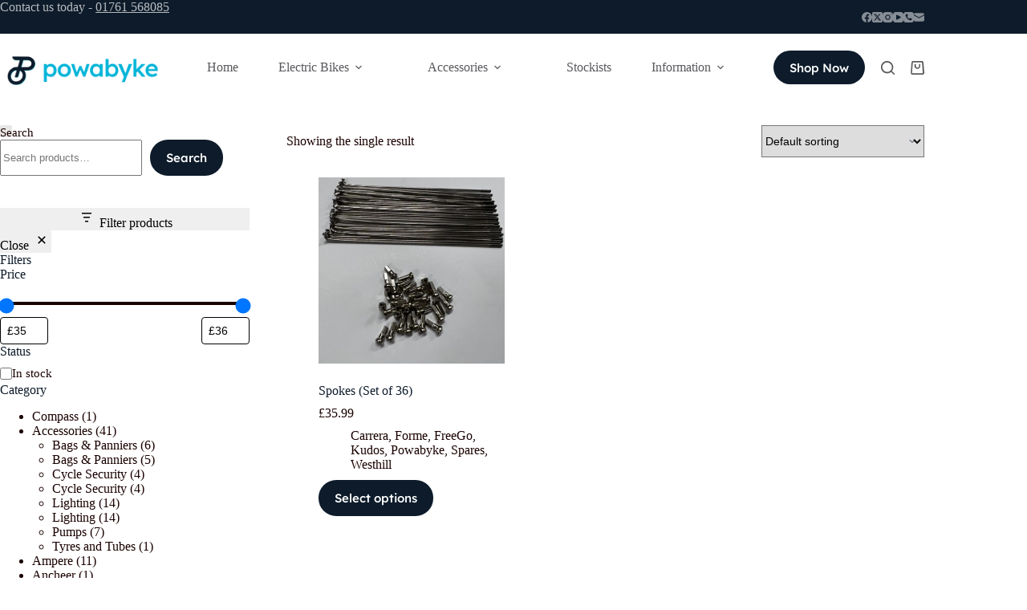

--- FILE ---
content_type: text/css
request_url: https://powabyke.com/wp-content/litespeed/css/7eab212231a5d6852c58720bfaeffd36.css?ver=03e9f
body_size: 11091
content:
@font-face{font-family:"woo";src:url(/wp-content/themes/blocksy/static/fonts/woo.woff2) format("woff2");font-weight:400;font-style:normal;font-display:swap}.price,.ct-product-sku{color:var(--theme-text-color)}.sale-price{display:inline-flex;flex-wrap:wrap;align-items:center;justify-content:center;column-gap:5px;text-decoration:inherit}.sale-price del{order:2;font-size:80%}.clear{clear:both}.woo-listing-top{display:flex;align-items:center;gap:13px}.woo-listing-top:not(:empty){margin-bottom:25px}.woo-listing-top .woocommerce-result-count{margin-bottom:0;color:var(--theme-text-color)}.woo-listing-top .woocommerce-ordering{display:flex;align-items:center;justify-content:center;margin-inline-start:auto;position:relative}.woo-listing-top .woocommerce-ordering select{font-size:14px;height:40px;cursor:pointer}@media(max-width:689.98px){.woo-listing-top .woocommerce-ordering select{color:#fff0;width:34px;height:34px;padding:0;-webkit-user-select:none;user-select:none;background-image:none}}.woo-listing-top .woocommerce-ordering .ct-sort-icon{position:absolute;pointer-events:none}.onsale,.out-of-stock-badge,[class*=ct-woo-badge-]{display:inline-flex;align-items:center;justify-content:center;z-index:1;position:var(--has-container,absolute);top:var(--has-container,var(--badge-top,15px));inset-inline-start:var(--has-container,var(--badge-left,15px));height:var(--badge-height,28px);min-width:var(--badge-min-width,55px);border-radius:var(--badge-radius,0);padding:var(--badge-padding,5px 10px);text-align:center;color:var(--badge-text-color,#fff);background-color:var(--badge-background-color,var(--theme-palette-color-1))}.onsale[data-shape=type-2],.out-of-stock-badge[data-shape=type-2],[class*=ct-woo-badge-][data-shape=type-2]{--badge-radius:3px}.onsale[data-shape=type-3],.out-of-stock-badge[data-shape=type-3],[class*=ct-woo-badge-][data-shape=type-3]{aspect-ratio:1/1;--badge-radius:200px;--badge-height:48px;--badge-min-width:auto;--badge-padding:5px 7px}.product-entry-wrapper{position:relative;--badge-top:20px;--badge-left:20px}@media(max-width:689.98px){.thumbs-left .product-entry-wrapper{--badge-left:20px}}@media(min-width:690px){.thumbs-left .product-entry-wrapper{--badge-left:calc(var(--thumbs-width) + var(--thumbs-spacing, 15px) + 20px)}}table.shop_table{margin-bottom:2em;--theme-table-padding:1em 0.7em;--theme-table-border-width:0;--theme-table-font-size:15px}table.shop_table tr{--theme-table-border-width:0 0 1px 0;--theme-table-border-style:dashed}table.shop_table tr>*:first-child{padding-inline-start:0}table.shop_table tr>*:last-child{padding-inline-end:0}table.shop_table th{vertical-align:top;text-align:initial}table.shop_table thead th{--theme-table-border-width:0 0 2px 0;--theme-table-border-style:solid;color:var(--theme-headings-color)}table.shop_table tfoot td{font-weight:600}table.shop_table a{font-weight:500;--theme-link-initial-color:var(--theme-text-color)}table.shop_table ul:last-child,table.shop_table ol:last-child{margin-bottom:0}.shop_table tfoot tr:last-child,.cart_totals table tr:last-child,.woocommerce-cart-form__contents tbody tr:last-child{--theme-table-border-width:0}@media(max-width:689.98px){table.shop_table_responsive{--theme-table-padding:1em 0}table.shop_table_responsive thead{display:none}table.shop_table_responsive tbody th{display:none}table.shop_table_responsive tbody td{display:block;text-align:right}table.shop_table_responsive tbody td[data-title]:before{content:attr(data-title) ": ";display:table;float:left;font-size:14px;font-weight:600}table.shop_table_responsive tbody td.order-actions:before{display:none}table.my_account_orders tbody tr:not(:last-child) td:last-child{--theme-table-border-style:solid;--theme-table-border-width:0 0 2px 0}}.shop_table .shipping{--theme-table-text-align:start}.shop_table .shipping td{padding-inline-start:0}.shop_table .shipping td .ct-shipping-heading{font-weight:600;margin-bottom:15px}.shop_table .shipping form button{width:100%}.shop_table .shipping p:last-of-type{margin-bottom:0}ul#shipping_method{clear:both;list-style:none;padding-inline-start:0}ul#shipping_method li:not(:last-child){margin-bottom:10px}[class*=add_to_cart_button].loading{position:relative;gap:.5em}[class*=add_to_cart_button].loading:after{content:"";width:var(--theme-button-spinner-size,16px);height:var(--theme-button-spinner-size,16px);background-color:currentColor;animation:spin 1s linear infinite;-webkit-mask:url("data:image/svg+xml,%3Csvg xmlns='http://www.w3.org/2000/svg' viewBox='0 0 24 24'%3E%3Ccircle cx='12' cy='12' r='10' opacity='0.2' fill='none' stroke='currentColor' stroke-miterlimit='10' stroke-width='2.5'/%3E%3Cpath d='m12,2c5.52,0,10,4.48,10,10' fill='none' stroke='currentColor' stroke-linecap='round' stroke-miterlimit='10' stroke-width='2.5'/%3E%3C/svg%3E") center no-repeat}span.select2-container .select2-selection--single,span.select2-container .select2-selection--multiple{border-radius:var(--has-classic-forms,var(--theme-form-field-border-radius,3px));background-color:var(--has-classic-forms,var(--theme-form-field-background-initial-color));border:var(--theme-form-field-border-width,1px) var(--theme-form-field-border-style,solid) var(--theme-form-field-border-initial-color)}span.select2-container .select2-selection--single .select2-selection__rendered,span.select2-container .select2-selection--multiple .select2-selection__rendered{color:var(--theme-form-text-initial-color,var(--theme-text-color));padding:var(--has-classic-forms,var(--theme-form-field-padding,0 15px))}span.select2-container .select2-selection--single{display:flex;align-items:center;height:var(--theme-form-field-height,40px)}span.select2-container .select2-selection--single .select2-selection__rendered{width:100%;padding-inline-end:30px}span.select2-container .select2-selection--single .select2-selection__arrow{inset-inline-end:8px;height:calc(var(--theme-form-field-height, 40px) - 2px)}span.select2-container .select2-selection--single .select2-selection__arrow b{border-top-color:var(--theme-form-text-initial-color,var(--theme-text-color))}span.select2-container .select2-selection--multiple .select2-selection__rendered{display:flex;flex-wrap:wrap;align-items:center;gap:4px;min-height:var(--theme-form-field-height,40px);padding-block:6px}span.select2-container .select2-selection--multiple .select2-selection__rendered .select2-selection__choice{margin:0;font-size:14px;line-height:1.5}span.select2-container .select2-selection--multiple .select2-selection__rendered .select2-search__field{margin:0;height:auto}span.select2-container.select2-container--open .select2-selection--single,span.select2-container.select2-container--open .select2-selection--multiple{background-color:var(--has-classic-forms,var(--theme-form-select-background-initial-color,#fff))}span.select2-container.select2-container--open .select2-selection--single .select2-selection__arrow b,span.select2-container.select2-container--open .select2-selection--multiple .select2-selection__arrow b{border-bottom-color:var(--theme-form-text-initial-color,var(--theme-text-color))}span.select2-dropdown{color:var(--form-field-select-initial-color,var(--theme-text-color));background-color:var(--theme-form-select-background-initial-color,#fff);border-radius:var(--has-classic-forms,var(--theme-form-field-border-radius,3px));border:var(--theme-form-field-border-width,1px) var(--theme-form-field-border-style,solid) var(--theme-form-field-border-initial-color)}span.select2-dropdown.select2-dropdown--below{box-shadow:0 15px 30px -5px rgb(0 0 0 / .05)}span.select2-dropdown .select2-search--dropdown{padding:12px}span.select2-dropdown .select2-search--dropdown .select2-search__field{height:35px;padding:var(--has-classic-forms,0 10px);border-radius:var(--has-classic-forms,2px);border:var(--theme-form-field-border-width,1px) solid var(--theme-form-field-border-initial-color)}span.select2-dropdown .select2-search--dropdown .select2-search__field:focus{border-color:var(--theme-form-select-background-active-color,var(--theme-palette-color-1))}span.select2-dropdown .select2-results__option{margin:0;padding:8px 12px}span.select2-dropdown .select2-results__option[aria-selected=true],span.select2-dropdown .select2-results__option[data-selected=true]{background-color:rgb(0 0 0 / .03)}span.select2-dropdown .select2-results__option.select2-results__option--highlighted[aria-selected],span.select2-dropdown .select2-results__option.select2-results__option--highlighted[data-selected]{color:var(--form-field-select-active-color,#fff);background-color:var(--theme-form-select-background-active-color,var(--theme-palette-color-1))}.form-row label{display:block;font-weight:500}.form-row .required{color:red;font-weight:700;text-decoration:none}.form-row textarea{display:block}.form-row select{width:100%}.form-row:before,.form-row:after{content:"";display:table}.form-row:after{clear:both}.form-row-wide{clear:both}@media(min-width:690px){.form-row-first,.form-row-last{width:48%;overflow:visible}.form-row-first{float:left}.form-row-last{float:right}}.demo_store{font-size:15px;color:var(--theme-text-color);margin:0;padding-block:13px;padding-inline:30px 60px;background-color:var(--background-color)}.demo_store:before{display:inline-block;font-family:"woo";font-size:17px;font-weight:700;content:"";margin-inline-end:15px}@media(max-width:689.98px){.demo_store:before{display:none!important}}.demo_store .woocommerce-store-notice__dismiss-link{position:absolute;top:calc(50% - 15px);inset-inline-end:30px;width:30px;height:30px;font-size:0;border-radius:100%;background:rgb(0 0 0 / .07)}.demo_store .woocommerce-store-notice__dismiss-link:before{display:flex;align-items:center;justify-content:center;content:"×";font-size:17px;color:var(--theme-text-color)}.demo_store .woocommerce-store-notice__dismiss-link:hover{background:rgb(0 0 0 / .1)}.demo_store[data-position=top]{position:relative}.demo_store[data-position=bottom]{position:fixed;z-index:120;inset-inline:var(--theme-frame-size,0);bottom:var(--theme-frame-size,0)}.woocommerce-order h2{font-size:18px}.woocommerce-order p{font-size:15px}.woocommerce-thankyou-order-details{position:relative;list-style:none;padding:0;margin-bottom:.5em;border:1px solid var(--theme-border-color)}@media(min-width:690px){.woocommerce-thankyou-order-details{display:grid;grid-template-columns:repeat(2,1fr)}}.woocommerce-thankyou-order-details li{padding:1em 1.3em;margin-bottom:-1px;border-bottom:1px solid var(--theme-border-color)}@media(min-width:690px){.woocommerce-thankyou-order-details li:nth-child(odd){border-inline-end:1px solid var(--theme-border-color)}}.woocommerce-thankyou-order-details li strong{display:block}.woocommerce-customer-details{margin-top:2em}.woocommerce-customer-details .col2-set{display:grid}@media(max-width:689.98px){.woocommerce-customer-details .col2-set{grid-row-gap:2em}}@media(min-width:690px){.woocommerce-customer-details .col2-set{grid-template-columns:repeat(2,1fr);grid-column-gap:30px}}.woocommerce-customer-details address{font-size:15px;padding:1.5em;border-radius:5px;border:1px dashed var(--theme-border-color)}.woocommerce-customer-details address p:last-child{margin-bottom:0}.wc-item-meta{margin-top:5px}.wc-item-meta li p{display:inline-block;margin-bottom:0}[class*=ct-dynamic-count]{display:flex;align-items:center;justify-content:center;position:absolute;z-index:1;top:-9px;inset-inline-end:-9px;min-width:16px;cursor:pointer;height:16px;padding:0 3px;font-size:10px;font-weight:600;font-style:normal;border-radius:10px;color:var(--theme-cart-badge-text,#fff);background:var(--theme-cart-badge-background,var(--theme-palette-color-1))}[class*=ct-dynamic-count][data-count="0"]{display:none}@media(prefers-reduced-motion:no-preference){a.ct-added [class*=ct-dynamic-count]{animation:.6s ease-in-out .12s normal both 1 bounce-in}}.ct-product-brands{display:flex;align-items:center;justify-content:var(--horizontal-alignment);flex-wrap:wrap;gap:var(--product-brands-gap,10px);--theme-link-initial-color:var(--theme-text-color)}.ct-product-brands .ct-media-container{flex:0 0 var(--product-brand-logo-size,60px);max-width:var(--product-brand-logo-size,60px)}.ct-header-cart [data-price=no] .amount{display:none}.ct-header-cart[data-cart=hide-empty]:has([data-count="0"]){display:none}.woocommerce-page .wc-block-components-notice-banner{margin:0 0 2rem 0}.woocommerce-page .wc-block-components-notice-banner:is(.is-info,.is-error,.is-success){border:none;color:var(--theme-text-color);background-color:var(--background-color)}.woocommerce-page .wc-block-components-notice-banner:is(.is-info,.is-error,.is-success) svg{fill:var(--theme-button-text-initial-color);background-color:var(--theme-button-background-initial-color)}.woocommerce-page .wc-block-components-notice-banner .wc-block-components-notice-banner__content .wc-forward{color:inherit!important;line-height:unset;font-weight:unset;text-decoration-line:unset;margin-inline-end:5px;padding:unset;min-height:unset;background-color:unset}.woocommerce-notices-wrapper{margin-inline:auto;width:var(--theme-container-width);max-width:var(--theme-block-max-width)}.woocommerce-info,.woocommerce-error,.woocommerce-message,.woocommerce-thankyou-order-received{display:flex;position:relative;font-size:15px;color:var(--theme-text-color);padding:10px;min-height:60px;clear:both;border-radius:5px;margin-bottom:2rem;background:var(--background-color);--theme-link-initial-color:var(--theme-text-color)}@media(max-width:479.98px){.woocommerce-info,.woocommerce-error,.woocommerce-message,.woocommerce-thankyou-order-received{align-items:flex-start;flex-direction:column;padding:15px}}@media(min-width:480px){.woocommerce-info,.woocommerce-error,.woocommerce-message,.woocommerce-thankyou-order-received{align-items:center;padding-inline-start:55px}}.woocommerce-info li,.woocommerce-error li,.woocommerce-message li,.woocommerce-thankyou-order-received li{width:100%;margin-bottom:.3em}.woocommerce-info .button,.woocommerce-info .showlogin,.woocommerce-info .restore-item,.woocommerce-error .button,.woocommerce-error .showlogin,.woocommerce-error .restore-item,.woocommerce-message .button,.woocommerce-message .showlogin,.woocommerce-message .restore-item,.woocommerce-thankyou-order-received .button,.woocommerce-thankyou-order-received .showlogin,.woocommerce-thankyou-order-received .restore-item{order:2;--theme-button-font-size:14px;--theme-button-min-height:40px;--theme-button-padding:5px 15px}@media(max-width:479.98px){.woocommerce-info .button,.woocommerce-info .showlogin,.woocommerce-info .restore-item,.woocommerce-error .button,.woocommerce-error .showlogin,.woocommerce-error .restore-item,.woocommerce-message .button,.woocommerce-message .showlogin,.woocommerce-message .restore-item,.woocommerce-thankyou-order-received .button,.woocommerce-thankyou-order-received .showlogin,.woocommerce-thankyou-order-received .restore-item{margin-top:10px!important}}@media(min-width:480px){.woocommerce-info .button,.woocommerce-info .showlogin,.woocommerce-info .restore-item,.woocommerce-error .button,.woocommerce-error .showlogin,.woocommerce-error .restore-item,.woocommerce-message .button,.woocommerce-message .showlogin,.woocommerce-message .restore-item,.woocommerce-thankyou-order-received .button,.woocommerce-thankyou-order-received .showlogin,.woocommerce-thankyou-order-received .restore-item{margin-inline-start:auto!important}}.woocommerce-info:before,.woocommerce-error:before,.woocommerce-message:before,.woocommerce-thankyou-order-received:before{position:absolute;width:18px;height:18px;font-family:"woo";content:"";font-size:18px;line-height:18px;opacity:.9}@media(max-width:479.98px){.woocommerce-info:before,.woocommerce-error:before,.woocommerce-message:before,.woocommerce-thankyou-order-received:before{display:none}}@media(min-width:480px){.woocommerce-info:before,.woocommerce-error:before,.woocommerce-message:before,.woocommerce-thankyou-order-received:before{top:21px;inset-inline-start:20px}}.woocommerce-info:after,.woocommerce-error:after,.woocommerce-message:after,.woocommerce-thankyou-order-received:after{display:table;content:"";clear:both}.woocommerce ul.woocommerce-error{flex-direction:column;justify-content:center;margin-bottom:2rem}.woocommerce ul.woocommerce-error li{display:flex;align-items:center;flex-wrap:wrap;gap:.3em}div.quantity{position:relative;display:inline-block;width:var(--quantity-width,70px);height:var(--quantity-height,55px)}div.quantity input[type=number]{font-weight:500;text-align:center;max-width:initial;height:inherit;border-radius:var(--theme-form-field-border-radius,3px)!important;--theme-form-font-size:0.9em;--theme-form-field-height:100%;--theme-form-field-border-style:solid;--theme-form-field-border-initial-color:var(--quantity-initial-color, var(--theme-button-background-initial-color));--theme-form-field-background-initial-color:transparent}div.quantity[data-type] input[type=number]{-moz-appearance:textfield}div.quantity[data-type] input[type=number]::-webkit-inner-spin-button,div.quantity[data-type] input[type=number]::-webkit-outer-spin-button{-webkit-appearance:none}div.quantity .ct-increase,div.quantity .ct-decrease{display:flex;align-items:center;justify-content:center;position:absolute;z-index:1;cursor:pointer;-webkit-user-select:none;user-select:none;color:var(--quantity-arrows-initial-color,#fff);background:var(--quantity-initial-color,var(--theme-button-background-initial-color));transition:all .12s cubic-bezier(.455,.03,.515,.955)}div.quantity .ct-increase:before,div.quantity .ct-decrease:before{font-family:"woo";font-weight:400;line-height:normal}div.quantity .ct-increase:hover,div.quantity .ct-decrease:hover{color:var(--quantity-arrows-hover-color,#fff);background:var(--quantity-hover-color,var(--theme-button-background-hover-color))}div.quantity .ct-increase~input[type=number]:focus,div.quantity .ct-decrease~input[type=number]:focus{border-color:var(--quantity-initial-color,var(--theme-button-background-initial-color));box-shadow:0 0 0 1px var(--quantity-initial-color,var(--theme-button-background-initial-color))}div.quantity.hidden{display:none}.quantity[data-type=type-1]{width:var(--quantity-width,100px)}.quantity[data-type=type-1] input[type=number]{padding-block:0;padding-inline-start:5px;padding-inline-end:calc(25% + 3px);border-width:1px;border-inline-end-width:0}.quantity[data-type=type-1] .ct-increase,.quantity[data-type=type-1] .ct-decrease{inset-inline-end:0;border-radius:0;width:25%;max-width:25px}.quantity[data-type=type-1] .ct-increase:before,.quantity[data-type=type-1] .ct-decrease:before{content:"";font-size:calc(var(--quantity-height, 55px)/6.7)}.quantity[data-type=type-1] .ct-increase{top:0;height:calc(50% - 1px);border-start-end-radius:var(--theme-form-field-border-radius,3px)}.quantity[data-type=type-1] .ct-decrease{bottom:0;height:50%;border-end-end-radius:var(--theme-form-field-border-radius,3px)}.quantity[data-type=type-1] .ct-decrease:before{transform:scale(1,-1)}.quantity[data-type=type-2]{width:var(--quantity-width,130px)}.quantity[data-type=type-2] input[type=number]{border-width:1px;padding-block:0;padding-inline:calc(var(--quantity-height, 55px)/1.8 + 9%)}.quantity[data-type=type-2] .ct-increase,.quantity[data-type=type-2] .ct-decrease{top:calc(50% - var(--quantity-height, 55px)/3.6);width:calc(var(--quantity-height, 55px)/1.8);height:calc(var(--quantity-height, 55px)/1.8);border-radius:var(--theme-form-field-border-radius,3px);--quantity-initial-color:transparent}.quantity[data-type=type-2] .ct-increase:before,.quantity[data-type=type-2] .ct-decrease:before{margin-top:2px;font-size:calc(var(--quantity-height, 55px)/5.5)}.quantity[data-type=type-2] .ct-increase{inset-inline-end:9%}.quantity[data-type=type-2] .ct-increase:before{content:""}.quantity[data-type=type-2] .ct-decrease{inset-inline-start:9%}.quantity[data-type=type-2] .ct-decrease:before{content:""}@media(max-width:479.98px){.cart_item .product-mobile-actions .quantity[data-type=type-2],.mini_cart_item .ct-product-actions .quantity[data-type=type-2],table.shop_table .ct-checkout-cart-item .quantity[data-type=type-2]{--quantity-width:80px;--quantity-height:38px}}.shop_table .quantity{font-size:14px;--quantity-height:40px}.shop_table .quantity[data-type=type-1]{--quantity-width:70px}.shop_table .quantity[data-type=type-2]{--quantity-width:100px}.cart_totals.processing>*,.ct-cart-content.processing>*,.woocommerce-checkout.processing>*,.woocommerce-cart-form.processing>*,.woocommerce-mini-cart-item.processing>*{pointer-events:none;opacity:.2;transition:opacity .25s ease}.cart_totals .blockUI,.ct-cart-content .blockUI,.woocommerce-checkout .blockUI,.woocommerce-cart-form .blockUI,.woocommerce-mini-cart-item .blockUI{background:#fff0!important}.cart_totals .blockOverlay,.woocommerce-checkout .blockOverlay,.woocommerce-cart-form .blockOverlay{opacity:1!important}.cart_totals .blockOverlay:before,.woocommerce-checkout .blockOverlay:before,.woocommerce-cart-form .blockOverlay:before{content:"";position:absolute;inset:0;width:var(--overlay-loader-size,23px);height:var(--overlay-loader-size,23px);margin:auto;background-color:currentColor;-webkit-mask-image:url("data:image/svg+xml,%3Csvg xmlns='http://www.w3.org/2000/svg' width='100%' height='100%' viewBox='0 0 40 40'%3E%3Cpath opacity='.2' fill='currentColor' d='M20.201 5.169c-8.254 0-14.946 6.692-14.946 14.946 0 8.255 6.692 14.946 14.946 14.946s14.946-6.691 14.946-14.946c-.001-8.254-6.692-14.946-14.946-14.946zm0 26.58c-6.425 0-11.634-5.208-11.634-11.634 0-6.425 5.209-11.634 11.634-11.634 6.425 0 11.633 5.209 11.633 11.634 0 6.426-5.208 11.634-11.633 11.634z'%3E%3C/path%3E%3Cpath fill='currentColor' d='m26.013 10.047 1.654-2.866a14.855 14.855 0 0 0-7.466-2.012v3.312c2.119 0 4.1.576 5.812 1.566z'%3E%3CanimateTransform attributeName='transform' type='rotate' from='0 20 20' to='360 20 20' dur='0.5s' repeatCount='indefinite'%3E%3C/animateTransform%3E%3C/path%3E%3C/svg%3E");mask-image:url("data:image/svg+xml,%3Csvg xmlns='http://www.w3.org/2000/svg' width='100%' height='100%' viewBox='0 0 40 40'%3E%3Cpath opacity='.2' fill='currentColor' d='M20.201 5.169c-8.254 0-14.946 6.692-14.946 14.946 0 8.255 6.692 14.946 14.946 14.946s14.946-6.691 14.946-14.946c-.001-8.254-6.692-14.946-14.946-14.946zm0 26.58c-6.425 0-11.634-5.208-11.634-11.634 0-6.425 5.209-11.634 11.634-11.634 6.425 0 11.633 5.209 11.633 11.634 0 6.426-5.208 11.634-11.633 11.634z'%3E%3C/path%3E%3Cpath fill='currentColor' d='m26.013 10.047 1.654-2.866a14.855 14.855 0 0 0-7.466-2.012v3.312c2.119 0 4.1.576 5.812 1.566z'%3E%3CanimateTransform attributeName='transform' type='rotate' from='0 20 20' to='360 20 20' dur='0.5s' repeatCount='indefinite'%3E%3C/animateTransform%3E%3C/path%3E%3C/svg%3E")}.woocommerce-checkout>.blockOverlay{position:fixed!important}.woocommerce-password-strength{font-size:13px;font-weight:500;padding:4px 12px;margin-top:.5em}.woocommerce-password-strength.strong{background-color:#c1e1b9}.woocommerce-password-strength.good{background-color:#ffe399}.woocommerce-password-strength.short{background-color:#f1adad}.woocommerce-password-strength.bad{background-color:#fbc5a9}.woocommerce-password-hint{display:block;margin-top:.5em}[data-products]{display:grid;grid-template-columns:var(--shop-columns);grid-column-gap:var(--grid-columns-gap,30px);grid-row-gap:var(--grid-rows-gap,30px)}@media(min-width:1000px){[data-products].columns-2{--shop-columns:repeat(2, minmax(0, 1fr))}[data-products].columns-3{--shop-columns:repeat(3, minmax(0, 1fr))}[data-products].columns-4{--shop-columns:repeat(4, minmax(0, 1fr))}[data-products].columns-5{--shop-columns:repeat(5, minmax(0, 1fr))}[data-products].columns-6{--shop-columns:repeat(6, minmax(0, 1fr))}}[data-products] .product{display:flex;flex-direction:column;align-items:var(--horizontal-alignment);text-align:var(--text-horizontal-alignment);position:relative;isolation:isolate}[data-products] .product>*{margin-bottom:var(--product-element-spacing,10px)}[data-products] .product>*:last-child{margin-bottom:0}[data-products] figure{display:flex;flex-direction:column;position:relative;width:100%}[data-products] figure .ct-media-container{border-radius:var(--theme-border-radius,3px)}[data-products] :where(.woocommerce-loop-product__title,.woocommerce-loop-category__title){--theme-content-spacing:0;--theme-link-initial-color:initial}[data-products] .price{--theme-font-size:15px}[data-products] .ct-woo-card-rating{display:flex;align-items:center;gap:.5em}[data-products] .ct-woo-card-rating [class*=ct-rating]{font-size:13px}[data-products] [data-add-to-cart=auto-hide] .added{display:none}.ct-woo-card-extra,.ct-woo-card-actions{--theme-button-shadow:none;--theme-button-transform:none}.ct-woo-card-extra{position:absolute;z-index:2;--theme-icon-size:14px;--theme-icon-color:currentColor;--theme-button-border:none}[data-products=type-1] .ct-woo-card-actions{display:flex;flex-wrap:wrap;justify-content:var(--horizontal-alignment);gap:10px}[data-products=type-1] .ct-woo-card-actions[data-alignment=equal]{margin-top:auto}[data-products=type-2] .product{position:relative;display:flex;flex-direction:column;overflow:hidden;padding-inline:20px;padding-bottom:20px;box-shadow:var(--theme-box-shadow);border:var(--card-border);border-radius:var(--theme-border-radius,3px);background:var(--backgroundColor,var(--theme-palette-color-8));--horizontal-alignment:center;--text-horizontal-alignment:center}[data-products=type-2] figure .ct-media-container{border-radius:0}[data-products=type-2] figure,[data-products=type-2] .ct-woo-card-actions{width:calc(100% + 40px);margin-inline:-20px}[data-products=type-2] .ct-woo-card-actions{display:flex;align-items:center;margin-top:auto;border-block:1px solid rgb(0 0 0 / .05)}[data-products=type-2] .ct-woo-card-actions:first-child{border-top:0}[data-products=type-2] .ct-woo-card-actions:last-child{border-bottom:none;margin-bottom:-20px}[data-products=type-2] .ct-woo-card-actions>*{flex:1 0 0%;padding:5px;min-height:55px}[data-products=type-2] .ct-woo-card-actions .price{position:relative;display:flex;flex-wrap:wrap;align-items:center;justify-content:center;column-gap:5px}[data-products=type-2] .ct-woo-card-actions .price:not(:only-child):after{position:absolute;content:"";inset-inline-end:0;width:1px;height:30px;top:calc(50% - 15px);background:rgb(0 0 0 / .05)}[data-products=type-2] .ct-woo-card-actions .button,[data-products=type-2] .ct-woo-card-actions .added_to_cart{border:none;background-color:#fff0}@media(any-hover:hover){[data-products=type-3] .product:hover .ct-woo-card-extra{opacity:1;bottom:15px}}.ct-woo-card-extra[data-type=type-2]{display:grid;grid-auto-columns:1fr;grid-auto-flow:column;inset-inline:15px}@media(any-hover:hover){.ct-woo-card-extra[data-type=type-2]{opacity:0;bottom:0;transition:opacity .15s ease,bottom .15s ease}}@media(any-hover:none){.ct-woo-card-extra[data-type=type-2]{bottom:15px}}.ct-woo-card-extra[data-type=type-2] :is(a,button){justify-content:center;padding:5px;border-radius:0;min-height:50px}.ct-woo-card-extra[data-type=type-2] :is(a,button).loading svg{display:none}.ct-woo-card-extra[data-type=type-2] :is(a,button).added_to_cart,.ct-woo-card-extra[data-type=type-2] :is(a,button)[data-button-state=active]{color:var(--theme-button-text-hover-color)}.ct-woo-card-extra[data-type=type-2] :is(a,button) .ct-tooltip{transform:translate3d(0,-45px,0)}@media(any-hover:hover){.ct-woo-card-extra[data-type=type-2] :is(a,button):hover .ct-tooltip{opacity:1;visibility:visible;transform:translate3d(0,-50px,0)}}.ct-media-container .zoomImg{z-index:2;cursor:default;object-fit:initial;object-position:initial;transition:opacity .1s ease!important;background:var(--zoom-image-background,#fff)}.woocommerce-product-gallery__trigger{position:absolute;z-index:9;top:20px;inset-inline-end:20px;width:40px;height:40px;text-indent:-9999px;border-radius:100%;color:var(--lightbox-button-icon-color,var(--theme-text-color));background:var(--lightbox-button-background-color,#fff)}.woocommerce-product-gallery__trigger:hover{color:var(--lightbox-button-icon-hover-color,#fff);background:var(--lightbox-button-hover-background-color,var(--theme-palette-color-1))}.woocommerce-product-gallery__trigger:before{position:absolute;inset:0;content:"";background-color:currentColor;-webkit-mask:url("data:image/svg+xml,%3Csvg xmlns='http://www.w3.org/2000/svg' viewBox='0 0 40 40'%3E%3Cpath d='M14 12a2 2 0 0 0-2 2v3h1.5v-3a.5.5 0 0 1 .5-.5h3V12h-3Zm3 14.5h-3a.5.5 0 0 1-.5-.5v-3H12v3a2 2 0 0 0 2 2h3v-1.5Zm6 1.5v-1.5h3a.5.5 0 0 0 .5-.5v-3H28v3a2 2 0 0 1-2 2h-3Zm3-16a2 2 0 0 1 2 2v3h-1.5v-3a.5.5 0 0 0-.5-.5h-3V12h3Z'/%3E%3C/svg%3E")}.woocommerce .pswp__bg,.woocommerce-page .pswp__bg{opacity:.7!important}.ct-lightbox-video-container{position:absolute;top:50%;inset-inline:10%;margin:auto;max-width:150vh;aspect-ratio:16/9;transform:translateY(-50%)}.ct-lightbox-video-container video,.ct-lightbox-video-container iframe{position:absolute;inset:0;width:100%;height:100%;background:#000}.product[class*=gallery] .entry-summary-items>*{margin-bottom:var(--product-element-spacing,10px)}.product[class*=gallery] .entry-summary-items>*:last-child{margin-bottom:0}.ct-quick-view-card .product_meta>span,.product[class*=gallery] .product_meta>span{font-size:13px;letter-spacing:.05em;text-transform:uppercase;font-weight:700;display:block}.ct-quick-view-card .product_meta>span:not(:last-child),.product[class*=gallery] .product_meta>span:not(:last-child){margin-bottom:5px}.ct-quick-view-card .product_meta>span>*,.product[class*=gallery] .product_meta>span>*{opacity:.7;font-weight:500;--theme-link-initial-color:var(--theme-text-color)}.ct-quick-view-card .product_meta>span>a:hover,.product[class*=gallery] .product_meta>span>a:hover{opacity:1}.woocommerce-product-rating{display:flex;flex-wrap:wrap;align-items:center;gap:12px}.woocommerce-product-rating .woocommerce-review-link{font-size:12px;--theme-link-initial-color:var(--theme-text-color)}.comment-form-rating{display:flex;align-items:center}.comment-form-rating label{margin-bottom:0;font-size:12px;font-weight:500;text-transform:uppercase}.comment-form-rating .stars{color:var(--star-rating-initial-color,#fda256);font-size:.9em}.comment-form-rating .stars span{display:flex}.comment-form-rating .stars a{position:relative;display:inline-block;width:1em;height:1em;text-indent:-999em;text-decoration:none;color:currentColor;margin-inline-start:8px}.comment-form-rating .stars a:before{position:absolute;display:block;top:0;left:0;width:1em;height:1em;font-family:"star";content:"s";line-height:1;text-indent:0}.comment-form-rating .stars a:hover~a:before{content:"s"}.comment-form-rating .stars:hover a:before{content:"S"}.comment-form-rating .stars.selected a.active:before{content:"S"}.comment-form-rating .stars.selected a.active~a:before{content:"s"}.comment-form-rating .stars.selected a:not(.active):before{content:"S"}@media(min-width:1000px){.ct-order-review,.sticky-summary .entry-summary,.sticky-gallery .woocommerce-product-gallery{align-self:flex-start;position:sticky;top:calc(50px + var(--admin-bar, 0px) + var(--header-sticky-height, 0px)*var(--sticky-shrink, 100)/100)}}.woocommerce-product-gallery{transition:opacity .3s ease}.woocommerce-product-gallery[data-state=loading]{opacity:.3}.woocommerce-product-gallery .ct-media-container{display:flex;border-radius:var(--border-radius)}@media(min-width:1000px){.ct-default-gallery .product-entry-wrapper,.ct-stacked-gallery .product-entry-wrapper{display:flex}}@media(min-width:690px)and (max-width:999.98px){.ct-default-gallery .woocommerce-product-gallery,.ct-stacked-gallery .woocommerce-product-gallery{width:100%}}@media(min-width:1000px){.ct-default-gallery .woocommerce-product-gallery,.ct-stacked-gallery .woocommerce-product-gallery{width:var(--product-gallery-width,50%)}}@media(min-width:690px)and (max-width:999.98px){.ct-default-gallery .entry-summary,.ct-stacked-gallery .entry-summary{width:100%}}@media(min-width:1000px){.ct-default-gallery .entry-summary,.ct-stacked-gallery .entry-summary{margin-inline-start:40px;width:calc(100% - var(--product-gallery-width, 50%))}}div.woocommerce-product-gallery{position:relative;overflow:hidden;align-self:flex-start}@media(max-width:999.98px){div.woocommerce-product-gallery{margin-bottom:3em}}div.woocommerce-product-gallery .ct-product-gallery-container{position:relative}div.woocommerce-product-gallery ol{margin:var(--thumbs-container-margin,0 calc(var(--thumbs-spacing, 15px) / -2))}div.woocommerce-product-gallery li{padding-top:var(--thumbs-top-spacing,var(--thumbs-spacing,15px));padding-inline:var(--thumbs-left-spacing,calc(var(--thumbs-spacing, 15px) / 2));margin-bottom:0;transition:opacity .25s cubic-bezier(.215,.61,.355,1)}@media(max-width:479.98px){div.woocommerce-product-gallery li{--thumbs-width:33.333%}}@media(min-width:480px)and (max-width:689.98px){div.woocommerce-product-gallery li{--thumbs-width:25%}}div.woocommerce-product-gallery li:hover{opacity:.75}div.woocommerce-product-gallery li.active{opacity:1}div.woocommerce-product-gallery li.active .ct-media-container:after{border-color:rgb(0 0 0 / .2)}div.woocommerce-product-gallery li .ct-media-container:after{position:absolute;content:"";z-index:2;inset:0;pointer-events:none;border-radius:inherit;border:2px solid #fff0;transition:border-color .25s cubic-bezier(.215,.61,.355,1)}div.woocommerce-product-gallery li .ct-video-indicator svg{width:30%;height:30%;transform:none}@media(min-width:690px){.thumbs-left{--thumbs-width:100px}.thumbs-left .flexy{margin-inline-start:calc(var(--thumbs-width) + var(--thumbs-spacing, 15px))}.thumbs-left .flexy-pills{position:absolute;inset-inline-start:0;inset-block:0;height:100%;--pills-direction:column;--pills-wrap:nowrap;--thumbs-left-spacing:0;--thumbs-right-spacing:0;--thumbs-container-margin:calc(var(--thumbs-spacing, 15px) * -1) 0 0 0}.thumbs-left .flexy-pills [data-flexy]{max-height:calc(100% + var(--thumbs-spacing, 15px))}.thumbs-left .flexy-pills [class*=flexy-arrow]{left:calc(50% - 20px);right:initial;--rotate:90deg}.thumbs-left .flexy-pills .flexy-arrow-prev{top:20px}.thumbs-left .flexy-pills .flexy-arrow-next{top:initial;bottom:20px}}.woocommerce-product-gallery.images img{width:100%}.woocommerce-product-gallery.images img.flex-active{opacity:.5}.woocommerce-product-gallery__wrapper{max-width:initial}.ct-product-divider{display:block;border-top:var(--single-product-layer-divider)}.ct-payment-methods{display:flex;align-items:center;justify-content:center;flex-wrap:wrap;gap:1em;padding:15px 30px 20px 30px}.ct-payment-methods legend{margin:0 auto}.ct-payment-methods[data-color=custom]{--theme-icon-color-2:#fff}.ct-product-additional-info ul li{display:flex;align-items:center;gap:.5em}.ct-product-additional-info ul li:not(:last-child){margin-bottom:.3em}.ct-product-additional-info ul li svg{fill:var(--theme-palette-color-1)}.entry-summary-items .ct-module-title{font-size:14px;font-weight:600}form.cart table{border:none}form.cart td,form.cart th{border:none}form.cart td:first-child,form.cart th:first-child{padding-inline-start:0}form.cart td:last-child,form.cart th:last-child{padding-inline-end:0}.product[class*=gallery] form.cart:before,.product[class*=gallery] form.cart:after{content:"";display:table}.product[class*=gallery] form.cart:after{clear:both}.ct-cart-actions{display:flex;flex-wrap:wrap;gap:10px}.ct-cart-actions>*{order:var(--item-order,5);width:var(--item-width,100%)}.ct-cart-actions .quantity{--item-order:1;--quantity-height:var(--theme-button-min-height)}@media(max-width:479.98px){.ct-cart-actions .quantity[data-type=type-1]{--quantity-width:80px}.ct-cart-actions .quantity[data-type=type-2]{--quantity-width:100px}}.ct-cart-actions{--theme-button-padding:5px 20px}.ct-cart-actions .single_add_to_cart_button{flex:1;--item-order:2}.ct-cart-actions .added_to_cart{--item-order:3;--theme-button-text-initial-color:var(--theme-text-color);--theme-button-text-hover-color:var(--theme-text-color);--theme-button-background-initial-color:rgba(224,229,235,0.6);--theme-button-background-hover-color:rgba(224,229,235,1)}@media(min-width:480px){.ct-cart-actions .added_to_cart{flex:1}}.ct-cart-actions :is(.single_add_to_cart_button,.added_to_cart){max-width:var(--theme-button-max-width)}form.grouped_form{--form-margin-bottom:0}form.grouped_form table{margin-bottom:1em}form.grouped_form td{padding-top:0;padding-bottom:1.5em}form.grouped_form td:not(:last-child){padding-inline-end:.6em}form.grouped_form .woocommerce-grouped-product-list-item__quantity{width:4em;font-size:14px;--quantity-height:45px}form.grouped_form .woocommerce-grouped-product-list-item__quantity .quantity[data-type=type-1]{--quantity-width:70px}form.grouped_form .woocommerce-grouped-product-list-item__quantity .quantity[data-type=type-2]{--quantity-width:90px}form.grouped_form .woocommerce-grouped-product-list-item__label{padding-inline-start:.6em;padding-inline-end:1.2em}form.grouped_form .woocommerce-grouped-product-list-item__label label{--theme-font-size:16px;--theme-font-weight:500;--theme-link-initial-color:var(--theme-text-color)}form.grouped_form .woocommerce-grouped-product-list-item__price{font-weight:500;text-align:right}form.grouped_form .woocommerce-grouped-product-list-item__price .sale-price{flex-wrap:nowrap}form.grouped_form .woocommerce-grouped-product-list-item__price del{order:initial;margin-inline-end:5px;margin-inline-start:0}@media(max-width:479.98px){form.grouped_form .added_to_cart,form.grouped_form .single_add_to_cart_button{width:100%}}@media(min-width:480px){form.grouped_form .added_to_cart,form.grouped_form .single_add_to_cart_button{float:left;width:calc(50% - 7px)}}form.variations_form table.variations{margin-bottom:1.5em}form.variations_form table.variations tr{display:flex;flex-direction:column;gap:10px}form.variations_form table.variations tr:not(:last-child){margin-bottom:1.5em}form.variations_form table.variations th,form.variations_form table.variations td{padding:0;text-align:initial}form.variations_form table.variations label{display:block;margin-bottom:0;font-weight:500}form.variations_form table.variations select{width:100%;max-width:100%}form.variations_form .single_variation{display:none}form.variations_form .single_variation :is(p,.price){display:block;margin-bottom:20px}.entry-summary-items table.variations td{display:flex;align-items:center;flex-wrap:wrap;gap:10px}.variations :is(.reset_variations,.ct-swatches-more){font-size:14px;--theme-link-initial-color:var(--theme-text-color)}.variations .reset_variations{visibility:hidden}.product>.woocommerce-tabs{padding-top:60px;clear:both}.woocommerce div.product div.woocommerce-tabs ul.tabs{display:flex;flex-wrap:wrap;align-items:var(--vertical-alignment,center)}@media(max-width:689.98px){.woocommerce div.product div.woocommerce-tabs ul.tabs{flex-direction:column;--vertical-alignment:stretch}}@media(min-width:690px){.woocommerce div.product div.woocommerce-tabs ul.tabs{justify-content:var(--horizontal-alignment,center)}}.woocommerce div.product div.woocommerce-tabs ul.tabs li{position:relative;display:inline-flex}@media(max-width:689.98px){.woocommerce div.product div.woocommerce-tabs ul.tabs li{border-top:1px solid var(--tab-border-color,var(--theme-border-color))}}.woocommerce div.product div.woocommerce-tabs ul.tabs li a{position:relative;width:100%;text-align:center;line-height:inherit;padding:1.3em 1.5em}.woocommerce div.product div.woocommerce-tabs ul.tabs li.active{z-index:1}.woocommerce div.product div.woocommerce-tabs ul.tabs li.active:before{position:absolute;content:"";height:3px;inset-inline:0;bottom:-2px;background:var(--tab-background,var(--theme-palette-color-1))}.woocommerce div.product div.woocommerce-tabs ul.tabs li.active a{color:var(--theme-link-active-color,var(--theme-link-hover-color))}.woocommerce div.product div.woocommerce-tabs div.woocommerce-Tabs-panel.panel{padding-top:40px}.woocommerce-tabs[data-type*=type-1] .tabs{border-bottom:1px solid var(--tab-border-color,var(--theme-border-color))}.woocommerce-tabs[data-type*=type-2] .tabs li{border:1px solid var(--tab-border-color,var(--theme-border-color))}@media(max-width:689.98px){.woocommerce-tabs[data-type*=type-2] .tabs li:not(:first-child){margin-top:-1px}}@media(min-width:690px){.woocommerce-tabs[data-type*=type-2] .tabs li{margin-inline-end:-1px}}.woocommerce-tabs[data-type*=type-2] .tabs li:before{display:none}.woocommerce-tabs[data-type*=type-2] .tabs li.active a{background:var(--tab-background,var(--theme-palette-color-1))}@media(min-width:690px){.woocommerce-tabs[data-type*=type-2] .tabs:before,.woocommerce-tabs[data-type*=type-2] .tabs:after{flex:1 0 auto;height:1px;background:var(--tab-border-color,var(--theme-border-color))}}@media(min-width:690px){.woocommerce-tabs[data-type*=type-2][data-type*=left] .tabs:after{content:""}.woocommerce-tabs[data-type*=type-2][data-type*=center] .tabs:before,.woocommerce-tabs[data-type*=type-2][data-type*=center] .tabs:after{content:""}.woocommerce-tabs[data-type*=type-2][data-type*=right] .tabs:before{content:""}}.woocommerce-tabs[data-type*=type-3] .ct-accordion-heading{display:flex;align-items:center;justify-content:space-between;color:var(--theme-link-initial-color);padding:18px 0;cursor:pointer;appearance:none;background:#fff0;transition:color .12s ease;border-top:1px solid var(--tab-border-color,var(--theme-border-color))}.woocommerce-tabs[data-type*=type-3] .ct-accordion-heading:hover{color:var(--theme-link-hover-color)}.woocommerce-tabs[data-type*=type-3] [aria-expanded=true]{color:var(--theme-link-active-color,var(--theme-link-hover-color))}.woocommerce-tabs[data-type*=type-3] [aria-expanded=true] path:first-child{display:none}.woocommerce-tabs[data-type*=type-3] .entry-content{padding-block:15px 35px}.woocommerce-tabs[data-type*=type-4]>article .entry-content>h2:first-of-type{color:var(--theme-link-initial-color)}.woocommerce-tabs[data-type*=type-4]>article .entry-content:not(:last-child){margin-bottom:var(--woo-separated-tabs-spacing,50px)}.woocommerce-tabs[data-type*=left]{--horizontal-alignment:flex-start}.woocommerce-tabs[data-type*=right]{--horizontal-alignment:flex-end}.ct-product-brands-tab>*:last-child{margin-bottom:0}.woocommerce-product-attributes{font-size:15px}.woocommerce-product-attributes p:last-child{margin-bottom:0}.woocommerce-product-attributes th{font-weight:500;text-align:initial}.woocommerce-product-attributes tr:nth-child(even) th,.woocommerce-product-attributes tr:nth-child(even) td{background:rgb(242 244 247 / .5)}@media(min-width:1000px){[data-content=normal] .woocommerce-Reviews{grid-template-columns:repeat(2,1fr);column-gap:5%}}.entry-summary .woocommerce-Reviews{grid-template-columns:auto}.woocommerce-Reviews{display:grid;row-gap:40px}.woocommerce-Reviews h2,.woocommerce-Reviews .comment-reply-title{font-size:20px;margin-bottom:20px}.woocommerce-Reviews .comment-notes,.woocommerce-Reviews .woocommerce-noreviews{font-size:13px}.woocommerce-Reviews .commentlist li{border-top:1px solid var(--theme-border-color)}.woocommerce-Reviews .commentlist li:not(:last-child) .comment_container{padding-bottom:40px}.woocommerce-Reviews .commentlist .children{margin-top:40px}@media(max-width:689.98px){.woocommerce-Reviews .commentlist .children{padding-inline-start:35px}}@media(min-width:690px){.woocommerce-Reviews .commentlist .children{padding-inline-start:70px}}.woocommerce-Reviews .comment_container{display:grid;gap:25px;padding-top:40px}@media(min-width:480px){.woocommerce-Reviews .ct-has-avatar .comment_container{grid-template-columns:45px 1fr}}.woocommerce-Reviews .avatar{max-width:45px;border-radius:100%}.woocommerce-Reviews .description{word-break:break-word}.woocommerce-Reviews .description *:last-child{margin-bottom:0}@media(max-width:479.98px){.woocommerce-Reviews .star-rating{margin-bottom:7px}}@media(min-width:480px){.woocommerce-Reviews .star-rating{float:right;margin-top:3px}}.woocommerce-Reviews .meta{display:flex;flex-wrap:wrap;align-items:center;line-height:20px}.woocommerce-Reviews .meta :is(em,time,span){font-size:11px;font-weight:500;text-transform:uppercase}.woocommerce-Reviews .meta :is(em,time,span):not(:first-child){margin-inline-start:.7em}.woocommerce-Reviews>.clear{display:none}#review_form{position:sticky;top:70px}#review_form .comment-reply-title{font-weight:700;color:var(--theme-headings-color)}.single-product article>:where(.related,.up-sells){margin-top:50px}.single-product article>:where(.related,.up-sells) .ct-module-title{margin-bottom:30px}.ct-woocommerce-cart-form{display:grid;gap:40px}@media(max-width:999.98px){.ct-woocommerce-cart-form{grid-template-columns:minmax(0,1fr)}}@media(min-width:1000px){.ct-woocommerce-cart-form{grid-template-columns:minmax(0,2fr) minmax(0,1fr)}}@media(min-width:690px){.ct-woocommerce-cart-form .woocommerce-cart-form table:first-child{margin-top:7px}}.woocommerce-checkout .ct-woocommerce-cart-form{grid-template-columns:initial}.ct-cart-auto-update .actions button[name=update_cart]{display:none}.woocommerce-cart-form .shop_table{margin-bottom:0}@media(max-width:689.98px){[class*=ct-woocommerce] .shop_table{--theme-table-padding:1.3em 0.7em}}@media(min-width:690px){[class*=ct-woocommerce] .shop_table{--theme-table-padding:1.5em 0.7em}}@media(max-width:999.98px){[class*=ct-woocommerce] .shop_table [class*=product-thumbnail]{width:120px}}@media(min-width:1000px){[class*=ct-woocommerce] .shop_table [class*=product-thumbnail]{width:100px}}[class*=ct-woocommerce] .shop_table [class*=product-thumbnail] img{border-radius:2px}@media(min-width:690px){[class*=ct-woocommerce] .shop_table [class*=product-name]{max-width:300px}}@media(max-width:999.98px){[class*=ct-woocommerce] .shop_table [class*=product-name]{padding-inline-end:0}}[class*=ct-woocommerce] .shop_table [class*=product-name] .price{--theme-font-size:15px;--theme-font-weight:normal;margin-top:5px;margin-bottom:0}[class*=ct-woocommerce] .shop_table tr>[class*=product-remove]{width:20px;text-align:end}[class*=ct-woocommerce] .shop_table .remove{--theme-icon-size:12px}[class*=ct-woocommerce] .shop_table .remove:hover svg{fill:#d83428}[class*=ct-woocommerce] .shop_table .product-mobile-actions{display:flex;align-items:center;gap:12px;margin-top:1em}[class*=ct-woocommerce] .shop_table .product-mobile-actions .remove{margin-inline-start:auto;padding-inline-start:10px}@media(max-width:999.98px){[class*=ct-woocommerce] .shop_table tr>.product-price,[class*=ct-woocommerce] .shop_table tr>.product-quantity,[class*=ct-woocommerce] .shop_table tr>.product-subtotal,[class*=ct-woocommerce] .shop_table tr>.product-remove{display:none}}[class*=ct-woocommerce] .shop_table .product-quantity,[class*=ct-woocommerce] .shop_table .product-subtotal{text-align:center}.woocommerce-cart-form__contents .actions{text-align:right}@media(max-width:689.98px){.woocommerce-cart-form__contents .actions .button{width:100%}}.woocommerce-cart-form__contents .coupon{display:flex}@media(max-width:689.98px){.woocommerce-cart-form__contents .coupon{flex-direction:column;margin-bottom:.8em}}@media(min-width:690px){.woocommerce-cart-form__contents .coupon{float:left}}.woocommerce-cart-form__contents .coupon label{display:none}.woocommerce-cart-form__contents .coupon input{--theme-form-field-height:var(--theme-button-min-height)}@media(max-width:689.98px){.woocommerce-cart-form__contents .coupon input{width:100%;margin-bottom:.8em}}@media(min-width:690px){.woocommerce-cart-form__contents .coupon input{width:220px;margin-inline-end:8px}}.ct-woocommerce-cart-form .cart_totals{align-self:flex-start;position:sticky;top:calc(50px + var(--admin-bar, 0px) + var(--header-sticky-height, 0px)*var(--sticky-shrink, 100)/100);padding:var(--cart-totals-padding);border:var(--cart-totals-border);border-radius:var(--cart-totals-border-radius)}.ct-woocommerce-cart-form .cart_totals h2{font-size:15px}.ct-woocommerce-cart-form .cart_totals table{table-layout:fixed}.ct-woocommerce-cart-form .cart_totals table td{text-align:var(--theme-table-text-align,end)}@media(max-width:689.98px){.ct-woocommerce-cart-form .cart_totals table td{padding-inline-start:0}}.ct-woocommerce-cart-form .cart_totals .wc-proceed-to-checkout{margin-top:30px}.ct-woocommerce-cart-form .cart_totals .checkout-button{width:100%}.ct-woocommerce-cart-form .cart_totals .shipping-calculator-button{display:block;margin:10px 0}.cross-sells{margin-top:50px}.cross-sells h2{font-size:20px;margin-bottom:20px}.cross-sells .products{margin:0}.cross-sells .add_to_cart_button.added{display:initial}dl.variation{margin-top:.5em;--theme-description-list-indent:0;--theme-description-list-spacing:0}dl.variation:not(:last-child){margin-bottom:.5em}dl.variation dt{display:inline-block;margin-inline-end:.25em;float:left;clear:both}.showcoupon{padding-left:5px;text-decoration:underline}.checkout_coupon{margin-bottom:2rem;border-bottom:1px dashed rgb(224 229 235 / .8)}@media(min-width:690px){.checkout_coupon .form-row{width:49%;margin-bottom:2rem}}.ct-woocommerce-checkout{display:grid;gap:35px}@media(max-width:999.98px){.ct-woocommerce-checkout{grid-template-columns:minmax(0,1fr)}}@media(min-width:1000px){.ct-woocommerce-checkout{grid-template-columns:repeat(2,minmax(0,1fr))}.ct-woocommerce-checkout>.woocommerce-error,.ct-woocommerce-checkout>.woocommerce-NoticeGroup{grid-column:1/-1}}.ct-woocommerce-checkout h3{font-size:17px}#customer_details .col-2{margin-top:40px}#customer_details .col-2 .form-row:last-child{margin-bottom:0}#ship-to-different-address label{font-size:15px;font-weight:600}.woocommerce-NoticeGroup-checkout{grid-column:1/-1}.ct-order-review{align-self:flex-start;padding:var(--order-review-padding);border:var(--order-review-border);border-radius:var(--order-review-border-radius)}.ct-order-review table.shop_table .product-total,.ct-order-review table.shop_table tfoot td{text-align:var(--theme-table-text-align,end)}@media(max-width:689.98px){.woocommerce-checkout-payment{position:relative;margin-inline:-26px}}.woocommerce-checkout-payment .place-order{margin-top:30px;margin-top:2em}@media(max-width:689.98px){.woocommerce-checkout-payment .place-order{padding:0 25px}}.woocommerce-checkout-payment .place-order .woocommerce-terms-and-conditions-wrapper{font-size:14px;line-height:1.4;margin-bottom:30px}.woocommerce-checkout-payment .place-order button[type=submit]{width:100%}#payment ul.payment_methods>li.wc_payment_method{position:relative;border:1px solid var(--theme-border-color)}#payment ul.payment_methods>li.wc_payment_method:not(:first-child){border-top:none}#payment ul.payment_methods>li.wc_payment_method>input[type=radio]:first-child{position:absolute;clip:rect(1px,1px,1px,1px)}#payment ul.payment_methods>li.wc_payment_method>input[type=radio]:first-child:checked+label:before{background:#fff;border-width:5px;border-color:var(--theme-form-selection-field-active-color)}#payment ul.payment_methods>li.wc_payment_method>input[type=radio]:first-child:focus-visible+label:before{outline-offset:2px;outline:1px solid var(--theme-form-selection-field-active-color)}#payment ul.payment_methods>li.wc_payment_method>label{display:flex;align-items:center;flex-wrap:wrap;gap:10px;margin:0;padding:18px 25px;cursor:pointer;font-size:15px;font-weight:600}#payment ul.payment_methods>li.wc_payment_method>label:before{content:"";width:16px;height:16px;min-width:16px;margin-top:2px;border-radius:100%;border:var(--form-selection-control-border-width,var(--theme-form-field-border-width,1px)) solid var(--theme-form-selection-field-initial-color)}#payment ul.payment_methods>li.wc_payment_method>label img{max-height:35px}#payment ul.payment_methods>li.wc_payment_method>label img:first-of-type{margin-inline-start:auto!important}#payment ul.payment_methods>li.wc_payment_method>label .payment-methods--logos{margin-inline-start:auto}#payment ul.payment_methods>li.wc_payment_method>label .about_paypal{display:none}#payment ul.payment_methods .payment_box{padding:25px;border-top:1px solid var(--theme-border-color)}#payment ul.payment_methods .payment_box p{font-size:14px;line-height:1.5}#payment ul.payment_methods .payment_box p:last-child{margin-bottom:0}#payment ul.payment_methods .payment_box .woocommerce-SavedPaymentMethods{margin:0;padding:0}#payment ul.payment_methods .payment_box .woocommerce-SavedPaymentMethods li:not(:last-child){margin-bottom:.5em}#payment ul.payment_methods .payment_box fieldset{padding:0!important;border:none}#payment ul.payment_methods .payment_box fieldset .form-row:not(:first-child){margin-top:15px}.ct-woo-unauthorized>h2{display:none}.ct-woo-unauthorized>.woocommerce-form-login,.ct-woo-unauthorized>.woocommerce-ResetPassword{max-width:450px;margin-inline:auto}.ct-woo-unauthorized>.woocommerce-form-login button[type=submit],.ct-woo-unauthorized>.woocommerce-ResetPassword button[type=submit]{width:100%}.ct-woo-unauthorized label{font-size:14px;font-weight:500}.ct-woo-unauthorized .woocommerce-form-login__rememberme{margin-bottom:var(--theme-content-spacing)}.ct-woo-unauthorized .woocommerce-LostPassword{font-size:14px;margin:0}.ct-woo-unauthorized .woocommerce-ResetPassword .form-row-first:nth-last-of-type(2){width:100%}.ct-woo-unauthorized .col2-set{display:grid}@media(min-width:690px){.ct-woo-unauthorized .col2-set{grid-template-columns:1fr 1fr}}.ct-woo-unauthorized .col2-set h2{font-size:20px;margin-top:0;margin-bottom:20px}@media(max-width:689.98px){.ct-woo-unauthorized .col2-set>*:first-child{padding-bottom:30px;border-bottom:1px dashed var(--theme-border-color)}.ct-woo-unauthorized .col2-set>*:last-child{padding-top:30px}}@media(min-width:690px){.ct-woo-unauthorized .col2-set>*:first-child{padding-inline-end:40px;border-inline-end:1px dashed var(--theme-border-color)}.ct-woo-unauthorized .col2-set>*:last-child{padding-inline-start:40px}}@media(min-width:690px){.ct-woo-account{display:flex}}.ct-acount-nav{overflow:hidden;align-self:start;border-radius:5px;box-shadow:var(--theme-box-shadow);background:var(--account-nav-background-initial-color,var(--theme-palette-color-8))}@media(max-width:689.98px){.ct-acount-nav{margin-bottom:30px}}@media(min-width:690px){.ct-acount-nav{width:20%;min-width:220px;margin-inline-end:30px}}.woocommerce-MyAccount-navigation ul{font-size:15px}.woocommerce-MyAccount-navigation ul li:not(:last-child) a{border-bottom:1px solid var(--account-nav-divider-color,rgb(0 0 0 / .05))}.woocommerce-MyAccount-navigation ul li:hover a,.woocommerce-MyAccount-navigation ul li.is-active a{color:var(--account-nav-text-active-color,var(--theme-palette-color-8));background:var(--account-nav-background-active-color,var(--theme-palette-color-1))}.woocommerce-MyAccount-navigation ul li a{display:flex;align-items:center;height:55px;padding:0 20px;font-weight:500;color:var(--account-nav-text-initial-color,var(--theme-palette-color-3))}.woocommerce-MyAccount-navigation ul li a:before{font-family:"woo";font-size:16px;font-weight:400;content:"";width:20px;margin-inline-end:15px}.woocommerce-MyAccount-navigation ul .woocommerce-MyAccount-navigation-link--dashboard a:before{content:""}.woocommerce-MyAccount-navigation ul .woocommerce-MyAccount-navigation-link--orders a:before{content:""}.woocommerce-MyAccount-navigation ul .woocommerce-MyAccount-navigation-link--downloads a:before{content:""}.woocommerce-MyAccount-navigation ul .woocommerce-MyAccount-navigation-link--edit-address a:before{content:""}.woocommerce-MyAccount-navigation ul .woocommerce-MyAccount-navigation-link--edit-account a:before{content:""}.woocommerce-MyAccount-navigation ul [class*=ct-wish-list] a:before{content:""}.woocommerce-MyAccount-navigation ul .woocommerce-MyAccount-navigation-link--customer-logout a:before{content:""}.woocommerce-MyAccount-content{flex:1}.woocommerce-MyAccount-content>h2{margin-top:0}.woocommerce-MyAccount-content h2,.woocommerce-MyAccount-content h3{font-size:18px}.woocommerce-MyAccount-content em{font-size:13px;opacity:.8}.woocommerce-MyAccount-content fieldset:not(:last-child){margin-bottom:2em}.woocommerce-MyAccount-content fieldset p:last-child{margin-bottom:0}th.download-file,th.woocommerce-orders-table__header-order-actions{width:20%}@media(min-width:690px){td.download-file .button,td.woocommerce-orders-table__cell-order-actions .button{width:100%}}td.download-file .button:not(:last-child),td.woocommerce-orders-table__cell-order-actions .button:not(:last-child){margin-bottom:10px;margin-inline-end:10px}.ct-account-welcome{display:flex;align-items:center;padding:20px;border-bottom:1px solid var(--account-nav-divider-color,rgb(0 0 0 / .05))}.ct-account-welcome [class*=ct-media-container]{margin:10px 0;border-radius:100%}.ct-account-user-box{line-height:initial;color:var(--account-nav-text-initial-color,var(--theme-palette-color-3))}.ct-account-user-box:not(:only-child){margin-inline-start:.8em}.ct-account-user-box span{display:flex;flex-wrap:wrap;gap:.3em;font-size:14px;margin-top:.2em;--theme-link-initial-color:var(--account-nav-text-initial-color, var(--theme-palette-color-3))}.woocommerce-Addresses{display:grid}@media(max-width:689.98px){.woocommerce-Addresses{grid-row-gap:2em}}@media(min-width:690px){.woocommerce-Addresses{grid-template-columns:repeat(2,1fr);grid-column-gap:30px}}.woocommerce-Addresses>*{padding:1.5em;border-radius:5px;border:1px dashed var(--theme-border-color)}.woocommerce-Addresses .woocommerce-Address-title h3{font-size:16px}.woocommerce-Addresses .woocommerce-Address-title{display:flex;align-items:center;justify-content:space-between;margin-bottom:20px}.woocommerce-Addresses .woocommerce-Address-title h3{margin-bottom:0}.woocommerce-Addresses address{font-size:15px;opacity:.8}.woocommerce-address-fields__field-wrapper{margin-bottom:2em}.wc-block-review-sort-select{--has-width:var(--false)}.product_list_widget li{display:grid;grid-template-columns:20% 1fr;grid-column-gap:20px;align-items:center;margin-bottom:var(--mini-cart-items-spacing,20px)}.product_list_widget .product-data{font-size:13px}.product_list_widget .product-title{display:block;font-size:15px;font-weight:500;margin-inline-end:20px}.product_list_widget .star-rating{margin-top:5px}.product_list_widget .star-rating:not(:last-child){margin-bottom:5px}.product_list_widget .price{font-size:13px;font-weight:500;margin-top:5px}.product_list_widget .woocommerce-Price-amount{font-weight:500}.product_list_widget .reviewer{font-size:13px;font-weight:500;margin-top:5px}.product_list_widget .ct-product-actions{display:flex;align-items:center;gap:12px;margin-top:.7em}.product_list_widget .quantity{--quantity-height:35px}.product_list_widget .quantity[data-type=type-1]{--quantity-width:60px}.product_list_widget .quantity[data-type=type-2]{--quantity-width:80px}label.wc-pao-addon-name{font-weight:500;margin-bottom:10px}.wc-pao-addon{margin-top:20px}.wc-pao-addon:first-child{margin-top:0}div.product-addon-totals strong{font-weight:600}.wc-pao-addon-image-swatch.selected{outline-color:var(--theme-palette-color-1)}.wc-points-rewards-product-message{display:block}.product-type-variable .wcppec-checkout-buttons{position:relative;z-index:1}.wcppec-checkout-buttons__separator,#wc-square-wallet-divider,#wcpay-payment-request-button-separator,#wc-stripe-payment-request-button-separator{display:none!important}div#wc-square-digital-wallet{max-width:100%}div.wc-square-wallet-buttons{width:100%}.payment_methods li .woocommerce-info{display:block}.payment_methods fieldset .wc-stripe-elements-field{display:flex;flex-direction:column;justify-content:center;width:initial}.payment_methods fieldset .stripe-source-errors ul{margin-top:20px}.payment_methods fieldset .stripe-source-errors ul:last-child{margin-bottom:0}.wc-proceed-to-checkout #wc-stripe-payment-request-wrapper{margin-bottom:15px}#wc-stripe-payment-request-wrapper{padding-top:0!important}#payment .wc_payment_methods .payment_box #wc-woocommerce_payments-new-payment-method{top:0}#payment .wc_payment_methods .payment_method_woocommerce_payments_afterpay_clearpay{grid-template-areas:"li-label";grid-template-columns:1fr}#payment .wc_payment_methods .payment_method_woocommerce_payments_afterpay_clearpay .spacer{display:none}.wc-product-table .product .ct-cart-actions{display:inline-block}.wc-product-table .product .ct-cart-actions .added_to_cart,.wc-product-table .product .ct-cart-actions .single_add_to_cart_button{width:initial;min-height:initial}.wc-product-table .product .quantity{--quantity-height:34px}.wc-product-table .product .quantity input.qty{max-width:initial!important}.wc-product-table .product .quantity[data-type=type-1]{--quantity-width:70px}.wc-product-table .product .quantity[data-type=type-2]{--quantity-width:80px}.wc-product-table .product .cart select{height:34px!important;padding-inline-end:25px!important}.component_option_thumbnail button{display:inline-block}.composite_button{display:flex}.composite_button .single_add_to_cart_button{--theme-button-min-height:55px}.composite_button .added_to_cart,.composite_button .single_add_to_cart_button{margin-left:10px}.mp-panel-checkout,.mp-panel-custom-checkout{padding:0!important;background:#fff0!important}.mp-panel-custom-checkout .mp-row-checkout .mp-col-md-6:nth-child(odd) .mp-ticket-payments{padding-inline-start:0}.mp-panel-custom-checkout .mp-row-checkout .mp-col-md-6:nth-child(even) .mp-ticket-payments{padding-inline-end:0}.mp-panel-custom-checkout .mp-img-ticket{max-height:1.618em}.mp-panel-custom-checkout .mp-ticket-name{font-size:12px!important}.mp-ticket-payments input[type=radio]{border:var(--form-selection-control-border-width,var(--theme-form-field-border-width,1px)) solid var(--theme-form-selection-field-initial-color)!important}.mp-ticket-payments input[type=radio]:checked{border-color:var(--theme-form-selection-field-active-color)!important;background-color:var(--theme-form-selection-field-active-color)!important}form.checkout .gift-certificate{margin-top:2em!important;margin-bottom:0!important}#wpfnl-checkout-form form.woocommerce-checkout,#wcf-embed-checkout-form form.woocommerce-checkout{grid-column-gap:initial}#wcf-embed-checkout-form #payment .payment_methods>li>label{display:flex}#wcf-embed-checkout-form input[type=checkbox],#wcf-embed-checkout-form input[type=checkbox]:before{position:initial;top:initial;height:initial;border:initial;transform:initial}#wcf-embed-checkout-form .wcf-qty{--has-height:var(--false)}.wfc-cart-table .wfc-cart-form__cart-item .product-quantity .quantity[data-type]{--quantity-height:30px}.wfc-cart-table .wfc-cart-form__cart-item .product-quantity .quantity[data-type] input[type=number]{width:initial;height:inherit;text-align:center;font-size:13px}.wfc-cart-table .wfc-cart-form__cart-item .product-quantity .quantity[data-type=type-1]{--quantity-width:55px}.wfc-cart-table .wfc-cart-form__cart-item .product-quantity .quantity[data-type=type-2]{--quantity-width:70px}#sellkit-checkout-widget-id>form{display:initial}#sellkit-checkout-widget-id select{background-image:none}[class*=wc-gzd]~table.shop_table{background-color:#fff0}@media(max-width:689.98px){.woocommerce-account table.my_account_memberships{table-layout:auto}}.woocommerce-checkout #wizard{grid-column:1/-1}.woocommerce-MyAccount-content .subscription_details,.woocommerce-MyAccount-content .subscription_details~.order_details{margin-bottom:2.5em}.woocommerce-order-details header h2,.woocommerce-MyAccount-content header h2{margin-bottom:calc(var(--has-content-spacing, 1)*(.3em + 10px))}ul.wcsatt-options-prompt-radios,ul.wcsatt-options.overrides_exist{padding-inline-start:0}

--- FILE ---
content_type: text/css
request_url: https://powabyke.com/wp-content/litespeed/css/60534b4d635afcc69a01cf4e9acf983c.css?ver=f983c
body_size: -129
content:
@font-face{font-family:'Lexend Deca';font-style:normal;font-weight:400;src:url(https://fonts.gstatic.com/s/lexenddeca/v25/K2FifZFYk-dHSE0UPPuwQ7CrD94i-NCKm-U48M1ArA.ttf) format('truetype')}@font-face{font-family:'Lexend Deca';font-style:normal;font-weight:500;src:url(https://fonts.gstatic.com/s/lexenddeca/v25/K2FifZFYk-dHSE0UPPuwQ7CrD94i-NCKm-U4ws1ArA.ttf) format('truetype')}@font-face{font-family:'Lexend Deca';font-style:normal;font-weight:600;src:url(https://fonts.gstatic.com/s/lexenddeca/v25/K2FifZFYk-dHSE0UPPuwQ7CrD94i-NCKm-U4LspArA.ttf) format('truetype')}@font-face{font-family:'Lexend Deca';font-style:normal;font-weight:700;src:url(https://fonts.gstatic.com/s/lexenddeca/v25/K2FifZFYk-dHSE0UPPuwQ7CrD94i-NCKm-U4F8pArA.ttf) format('truetype')}